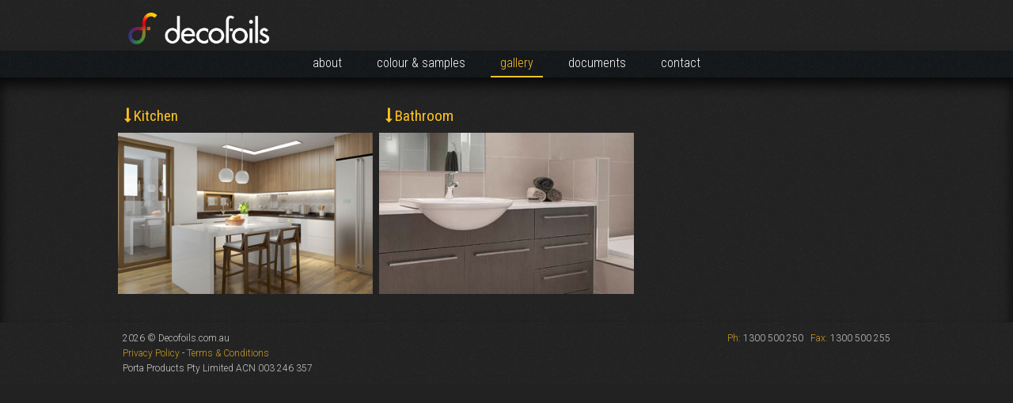

--- FILE ---
content_type: text/html; charset=UTF-8
request_url: https://www.decofoils.com.au/gallery/
body_size: 3286
content:
<!doctype html>
<html class="no-js" lang="en">
<head>
	<meta charset="utf-8">
	<meta name="viewport" content="width=device-width, initial-scale=1">
	<title>Product Gallery - Decofoils</title>
	<meta name="description" content="Product Gallery - Decofoils" />
	<base href="/">
<link rel="stylesheet" href="css/normalize.css">
<link rel="stylesheet" href="css/foundation.min.css">
<link rel="stylesheet" href="//maxcdn.bootstrapcdn.com/font-awesome/4.3.0/css/font-awesome.min.css">
<link rel="stylesheet" href="css/app.css">
<script type="text/javascript">
  WebFontConfig = {
    google: { families: [ 'Roboto:300,400,500,700,900:latin', 'Roboto+Condensed:400,300,700:latin' ] }
  };
  (function() {
    var wf = document.createElement('script');
    wf.src = ('https:' == document.location.protocol ? 'https' : 'http') +
      '://ajax.googleapis.com/ajax/libs/webfont/1/webfont.js';
    wf.type = 'text/javascript';
    wf.async = 'true';
    var s = document.getElementsByTagName('script')[0];
    s.parentNode.insertBefore(wf, s);
  })(); </script>

<!-- Allow web app to be run in full-screen mode. -->
<meta name="apple-mobile-web-app-capable" content="yes">
<!-- Make the app title different than the page title. -->
<meta name="apple-mobile-web-app-title" content="Decofoils"> 
<!-- Configure the status bar. -->
<meta name="apple-mobile-web-app-status-bar-style" content="translucent black">
<!-- icons -->
<link rel="apple-touch-icon" sizes="57x57" href="img/favicons/apple-touch-icon-57x57.png">
<link rel="apple-touch-icon" sizes="60x60" href="img/favicons/apple-touch-icon-60x60.png">
<link rel="apple-touch-icon" sizes="72x72" href="img/favicons/apple-touch-icon-72x72.png">
<link rel="apple-touch-icon" sizes="76x76" href="img/favicons/apple-touch-icon-76x76.png">
<link rel="apple-touch-icon" sizes="114x114" href="img/favicons/apple-touch-icon-114x114.png">
<link rel="apple-touch-icon" sizes="120x120" href="img/favicons/apple-touch-icon-120x120.png">
<link rel="apple-touch-icon" sizes="144x144" href="img/favicons/apple-touch-icon-144x144.png">
<link rel="apple-touch-icon" sizes="152x152" href="img/favicons/apple-touch-icon-152x152.png">
<link rel="apple-touch-icon" sizes="180x180" href="img/favicons/apple-touch-icon-180x180.png">
<link rel="icon" type="image/png" href="img/favicons/favicon-32x32.png" sizes="32x32">
<link rel="icon" type="image/png" href="img/favicons/android-chrome-192x192.png" sizes="192x192">
<link rel="icon" type="image/png" href="img/favicons/favicon-96x96.png" sizes="96x96">
<link rel="icon" type="image/png" href="img/favicons/favicon-16x16.png" sizes="16x16">
<link rel="manifest" href="img/favicons/manifest.json">
<link rel="shortcut icon" href="img/favicons/favicon.ico">
<meta name="msapplication-TileColor" content="#ffc40d">
<meta name="msapplication-TileImage" content="img/favicons/mstile-144x144.png">
<meta name="msapplication-config" content="img/favicons/browserconfig.xml">
<meta name="theme-color" content="#ffffff">


<!-- Global site tag (gtag.js) - Google Analytics -->
<script async src="https://www.googletagmanager.com/gtag/js?id=UA-67366120-12"></script>
<script>
  window.dataLayer = window.dataLayer || [];
  function gtag(){dataLayer.push(arguments);}
  gtag('js', new Date());
  gtag('config', 'UA-67366120-12');
</script>


	<link rel="stylesheet" href="js/vendor/fancybox3/jquery.fancybox.css">
	<link rel="stylesheet" href="js/vendor/fancybox3/jquery.fancybox-thumbs.css">
		<link rel="stylesheet" href="js/vendor/fancybox3/helpers/jquery.fancybox-buttons.css">
	<style>	
	body.page-gallery h1.big a {
		color:#fff;
		font-size:1.5rem;
	}
	body.page-gallery h1.big a:hover {
		border-color:#ffc21f;
		color:#ffc21f;
	}	
	
	div.row.thumbs li {
		border:2px solid transparent;
		max-width:100%;
		padding:0.125rem !important;
	}
	div.row.thumbs li:hover {
		border-color:#ffc21f;
	}
	div.row.thumbs li h2 {
		margin:0;
		padding:0.5rem;
	}
	div.row.thumbs li:hover h2 {
		background:#ffc21f;
		color:#222;
	}
	
	/* images */
	div.row.thumbs-imgs ul {
		list-style:none;
		margin:1rem 0;
	}
	div.row.thumbs-imgs li {
		background-position:50% 50%;
		background-repeat:no-repeat;
		background-size:cover;
		float: left;
		margin:0;
		position:relative;
		text-align:center;
	}
	div.row.thumbs-imgs li:hover {
		border-color:#ffc21f;
	}
	div.row.thumbs-imgs li a {
		border:1px solid #222;
		display:block;
		height:auto;
		max-width:100%;
		padding-bottom:100%;
		min-width:160px;
	}
	div.row.thumbs-imgs li span.video {
		background:#222;
		color: #fff;
		font-size:0.75em;
		opacity: 0.7;
		padding:0.5em;
		position: absolute;
		right: 0;
		top: 0;
	}
	
	/* fancybox */
	.fancybox-skin,
	.fancybox-opened .fancybox-skin {
		background:none;
		border-radius:initial;
		box-shadow:none;
		color:#efefef;
	}
	.fancybox-title {
		background:#222;
		font-family: inherit;
		font-size: 0.85em;
		font-weight:400;
		line-height: 1.4;
	}
	.fancybox-title-inside-wrap,
	.fancybox-title-outside-wrap {
		margin-top: 0;
		padding:0.75rem;
	}
	a.fancybox-nav {
		background:none;
	}
	
	/* title */
	div.gallery-title {
		/* background:rgba(0,0,0,0.5);
		border:5px solid rgba(0,0,0,0.5); */
		padding:0.25rem 0.25rem 0.25rem 0.125rem;
	}
	div.gallery-title h1 {
		font-size:2em;
		line-height:1;
		margin:0;
		paddng:0;
	}
	div.gallery-title a.button.wire i {
		opacity:1;
	}
	@media only screen and (max-width:40em) { /* max-width 640px, mobile-only styles */
		div.gallery-title a.button.wire {
			border:none;
		}
		div.row.thumbs-imgs li {
			width:50%;
		}
	}
	</style>
</head>
<body class='page-gallery'>
	<header class='header-primary'>
	<div class='row'>
		<div class='small-9 columns'>
			<a class='logo' href='/'><img src='img/logo.png' alt=''></a>
		</div>
		<div class='small-3 columns text-right'>
			<span class='show-for-medium-up'><a class='button tiny success cart hide' href='cart.php'><span>0</span> Sample in basket</a></span>
			<span class='show-for-small-only'><a href='#' id='header-nav-trigger'><i class='fa fa-bars'></i></a></span>
		</div>
	</div>
	<div class='row show-for-small-only'>
		<div class='small-12 columns text-center'>	
			<span><a class='button tiny success cart hide' href='cart.php'><span>0</span> Sample in basket</a></span>
		</div>
	</div>
</header>

<nav id='nav-primary' class='nav-primary show-for-medium-up'>
	<div class='row'>
		<div class='small-12 columns'>
			<a class='nav-about' href='/about/'>about</a>
			<a class='nav-colours' href='/colours/'>colour &amp; samples</a> 
			<a class='nav-gallery' href='/gallery/'>gallery</a>
			<a class='nav-documents' href='/documents/'>documents</a>
			<a class='nav-contact' href='/contact/'>contact</a>
		</div>
	</div>
</nav>

<div class='content-main clearfix'>	
	
		<div class='row thumbs'>
			<div class='small-12 columns'>
				<ul class='small-block-grid-1 medium-block-grid-3'>
		<li><a href='/gallery/kitchen/'><h2><i class='fa fa-long-arrow-down'></i> Kitchen</h2><img src='img/gallery/intro/1474609465.jpg'></a></li><li><a href='/gallery/bathroom/'><h2><i class='fa fa-long-arrow-down'></i> Bathroom</h2><img src='img/gallery/intro/1486090286.jpg'></a></li>
				</ul>
			</div>
		</div>
			
	
	
	</div><!-- /.main-content -->

<footer class='footer-primary'>
	<div class='row small-only-text-center'>
		<div class='small-12 medium-6 columns'>
			<p>
				2026 &copy; Decofoils.com.au<br>
				<a href='/privacy-policy/'>Privacy Policy</a> -
				<a href='/terms-conditions-web/'>Terms & Conditions</a>
				<br>Porta Products Pty Limited ACN 003 246 357
			</p>			
		</div>
		<div class='small-12 medium-6 columns medium-text-right'>
			<p><span>Ph:</span> 1300 500 250 &nbsp; <span>Fax:</span> 1300 500 255</p>
		</div>
	</div>
</footer>

<div id='modal-generic' class='reveal-modal' data-reveal>
</div>
	
<script src="//cdnjs.cloudflare.com/ajax/libs/modernizr/2.8.3/modernizr.min.js"></script>
<script>window.Modernizr || document.write('<script src="js/vendor/modernizr.js"><\/script>')</script>
<script src="//ajax.googleapis.com/ajax/libs/jquery/2.1.4/jquery.min.js"></script>
<script>window.jQuery || document.write('<script src="js/vendor/jquery.js"><\/script>');</script>
<script src="js/vendor/fastclick.js"></script>
<script src="//cdnjs.cloudflare.com/ajax/libs/foundation/5.5.2/js/foundation.min.js"></script>
<script>window.Foundation || document.write('<script src="js/foundation.min.js"><\/script>');</script>

<script>
	$(document).foundation();
</script>
<script src="js/app.js"></script>
<script>
	var _globals = {
		cartlink: $('header.header-primary').find('a.cart')
	};
</script>	<script src="js/vendor/fancybox3/jquery.fancybox.js"></script>
	<script src="js/vendor/fancybox3/jquery.fancybox-thumbs.js"></script>
	<script src="js/vendor/fancybox3/helpers/jquery.fancybox-buttons.js"></script>
	<script>
	$(document).ready(function() {
		var F = $("a.fancybox").fancybox({
			// autoPlay: true,
			padding: 0,
			openEffect	: 'none',
			closeEffect	: 'none',
			helpers	: {
				media : {},
				title	: {
					type: 'inside'
				},
				thumbs	: {
					width	: 50,
					height	: 50
				},
				buttons: {
					// tpl: '<div id="fancybox-buttons"><ul><li><a class="btnPrev" title="Previous" href="javascript:;"></a></li><li><a class="btnPlay" title="Start slideshow" href="javascript:;"></a></li><li><a class="btnNext" title="Next" href="javascript:;"></a></li><li><a class="btnClose" title="Close" href="javascript:;"></a></li></ul></div>'
					tpl: '<div id="fancybox-buttons"><ul><li><a class="btnPrev" title="Previous" href="javascript:;"></a></li><li><a class="btnPlay" title="Start slideshow" href="javascript:;"></a></li><li><a class="btnNext" title="Next" href="javascript:;"></a></li><li><a class="btnToggle" title="Toggle size" href="javascript:;"></a></li><li><a class="btnClose" title="Close" href="javascript:;"></a></li></ul></div>'
				}
			}
		});
		
		//fancybox slideshow (play/pause button not working in Beta3)
		$('body').on('click', 'a.btnPlay', function(){
			if($(this).hasClass('btnPlayOn')) {
				$.fancybox.slideshow.stop();
			}
			else {
				$.fancybox.slideshow.start();
			}
		});
	});
	</script>
</body>
</html>

--- FILE ---
content_type: text/css
request_url: https://www.decofoils.com.au/css/app.css
body_size: 2675
content:
/* https://www.google.com/fonts#UsePlace:use/Collection:Roboto:300,400,500,700,900|Roboto+Condensed:400,300,700 */
/* 'Roboto:300,400,500,700,900:latin', 'Roboto+Condensed:400,300,700:latin' */

/* hides the spin-button for firefox & chrome */
input[type=number].no-spinner { -moz-appearance: textfield; }
input[type=number].no-spinner::-webkit-inner-spin-button,
input[type=number].no-spinner::-webkit-outer-spin-button {
	-webkit-appearance: none;
	margin: 0;
}

/*
==============================================
foundation over-rides
==============================================
*/
button.hide,
.button.hide {
	display: none;
}
  
input.nomargin,
.button.nomargin {
	margin-bottom:0 !important;
}
button,
.button {
	background-image:url(../img/noise-light.png);
	font-family: "Roboto", "Helvetica Neue", "Helvetica", Helvetica, Arial, sans-serif;
}
table button,
table .button {
	background-image:none;
}
small.error {
	background-color:#f04124 !important;
}
button.button.primary,
a.button.primary {
	text-shadow:1px 1px 0 #a87903;
}

button.button.wire,
a.button.wire {
	background:rgba(34,34,34, 0.5);
	background-image:url(../img/noise-light.png);
	border:1px solid #ffc21f;
	color:#ffc21f;
}
button.button.wire i,
a.button.wire i {
	opacity:0.5;
	padding-left:0.5em;
}
button.button.wire:hover i,
a.button.wire:hover i {
	opacity:1;
}

/*
==============================================
helper classes
==============================================
*/
.truncate {
    overflow: hidden;
    text-overflow: ellipsis;
    white-space: nowrap;
    width: 100%;
}

/*
==============================================
website
==============================================
*/
html {
	overflow-y: scroll;
}
body {
	background-color:#222;
	color:#fff;
	font-family: "Roboto", "Helvetica Neue", "Helvetica", Helvetica, Arial, sans-serif;
}
p {
	font-weight:300;
}
hr {
	height:1px;
	background-color:#aaa;
}
h1, h2, h3, h4, h5, h6 {
	color:#ffc21f;
	font-family: "Roboto Condensed", "Helvetica Neue", "Helvetica", Helvetica, Arial, sans-serif;
	font-weight:400;
}

h1 { font-size: 1.5rem; }
h2 { font-size: 1.2rem; }
h3 { font-size: 1rem; }
h4 { font-size: 1rem; }
h5 { font-size: .83rem; }
h6 { font-size: .75rem; }

h1.big {
	color:#ffc21f;
	font-size:3.5rem;
	font-weight:300;
	line-height: 1;
	margin-bottom:1rem;
	/* margin-left:-4rem; */
	margin-left:0;
	margin-top:-1rem;
}
	
small.medium {
	font-size:75%;
	line-height:1.2;
}

div.alert-box.success h1,
div.alert-box.success h2,
div.alert-box.success h3,
div.alert-box.success h4,
div.alert-box.success h5,
div.alert-box.success h6 {
	color:#fff;
}

button.cta,
input.button.cta,
a.button.cta {
	font-size:1.25em;
	width:100%;
}

label {
	color:#fff;
}
label.radio.button {
	margin-top:0.125rem;
}
label.radio.button input {
	margin:0;
}

a.help {
    color: #4d4d4d;
    display: inline-block;
}
a.help:hover, a.help:focus {
    color: #2ba6cb;
}
a.help i.has-tip {
    border-bottom: 0 none;
}
span.tooltip {
	font-family: "Helvetica Neue", Helvetica, Arial, sans-serif;
}
div.wrapper {
	margin:1em auto;
}

/*
==============================================
headers
==============================================
*/
header.header-primary {
	background-image:url(../img/noise-light.png);
}
header.header-primary a.logo img {
	margin-top:1em;
	max-height:40px;
	max-width:320px;
}
header.header-primary a.cart {
	margin-bottom:0;
	margin-top:1.5em;
}
#header-nav-trigger {
	display:inline-block;
	font-size:2rem;
	margin-top:0.5rem;
}

/*
==============================================
nav primary
==============================================
*/
nav.nav-primary {
	background:#13171a;
	background-image:url(../img/noise-light.png);
	margin:0.5em 0 0 0;
	position:relative;
	text-align:center;
	z-index:2;
}
nav.nav-primary a {
	border-bottom:2px solid #13171a;
	color:#fff;
	display:inline-block;
	font-family: 'Roboto Condensed', 'Helvetica Neue', Helvetica, Arial, sans-serif;
	font-weight:300;
	margin:0 0.5em;
	padding:0.25em 0.75em;
}
nav.nav-primary a:hover {
	border-color:#ffc21f;
	color:#ffc21f;
}

/* active links */
body.page-services a.nav-services, /* custom single page */
body.page-about a.nav-about,
body.page-contact a.nav-contact,
body.page-gallery a.nav-gallery,
body.page-current-projects a.nav-current-projects,
body.page-news a.nav-news,
body.page-case-studies a.nav-case-studies,
body.page-documents a.nav-documents,
body.page-colours a.nav-colours {
	border-color:#ffc21f;
	color:#ffc21f;	
}

/* small menu */
nav.nav-primary.small-active {
	background:#222;
	background-image:url(../img/noise-light.png);
	display:block !important;
	margin-top:-0.5rem;
}
nav.nav-primary.small-active a {
	border-top:1px solid #2f2f2f;
	border-bottom:2px solid #13171a !important;
	display:block;
	padding:0.5em 0;
	position:relative;
	text-align:left;
	text-transform:capitalize;
}
nav.nav-primary.small-active a:before {
	color:#ffc21f;
	content: "\f0da";
	display: block;
	font-family: 'FontAwesome';
	font-size:inherit;
	font-style:normal;
	font-weight:300;
	opacity:0.6;
	position: absolute;
	right:0;
	top:0.25rem;
}

/*
==============================================
content-main
==============================================
*/
div.content-main {
	/* background-image:url(../img/bg.png);
	background-position:top left;
	background-repeat:no-repeat; */
	background-image:url(../img/noise-light.png);
	box-shadow: inset 0px 10px 16px 0px rgba(0,0,0,0.75);
	font-family: "Roboto", "Helvetica Neue", "Helvetica", Helvetica, Arial, sans-serif;
	font-weight:300;
	padding-bottom:2rem;
	padding-top:1.5rem;
}

/*
==============================================
footer
==============================================
*/
footer.footer-primary {
	background-image:url(../img/noise-light.png);
	font-weight:300;
}
footer.footer-primary p {
	font-size:0.75em;
	opacity:0.75;
	margin:0.85em 0 0.85em 0;
}
footer.footer-primary span {
	color:#ffc21f;
}


/*
==============================================
modals
==============================================
*/
#modal-user-management {
    max-width: 20em;
}

/*
==============================================
article lists
==============================================
*/
div.article-list {
	margin-bottom:1em;
	margin-top:1.5em;
}
div.article-list h3 {
	color:#fff;
	font-size:1.5em;
}	
div.article-list article {
	border-bottom:1px solid #444;
	margin-bottom:1.25rem;
}
div.article-list article:last-child {
	border-bottom:none;
}
div.article-list article h2 {
}
div.article-list article img {
	display:block;
	margin-bottom:1rem;
	margin-top:0.5rem;
}
/* div.article-list article a.button {
	background:rgba(34,34,34, 0.5);
	border:1px solid #ffc21f;
	color:#ffc21f;
}
div.article-list article a.button i {
	opacity:0.5;
	padding-left:0.5em;
} */


/*
==============================================
media queries
==============================================
*/
@media only screen and (max-width:40em) { /* max-width 640px, mobile-only styles */
	h1.big {
		font-size:2.5rem;
		line-height: 1.1;
		margin-left:0;
		margin-top:-1.5rem;
		text-align:center;
	}
	header.header-primary a.cart {
		margin-bottom:1rem;
		margin-top:0.5em;
	}
}
@media only screen and (max-width: 64em) { /* max-width 1024px, <= medium screens */
}
@media only screen and (min-width: 40.063em) { /* min-width 641px */
}	
@media only screen and (min-width: 40.063em) and (max-width: 64em) { /* min-width 641px and max-width 1024px */
	h1.big {
		font-size:3.5rem;
		line-height: 1.1;
		margin-left:0;
		margin-top:-1.5rem;
	}
}
@media only screen and (width: 768px) { /* iPad portrait � width: 768px */
}	
@media only screen and (min-width: 40.063em) { /* min-width 641px, > mobile screens */
}
@media only screen and (max-width: 64em) { /* max-width 1024px, <= medium screens */
}		
@media only screen and (min-width: 64.063em) { /* min-width 1025px, >= large screens */
}

/*
==============================================
blockUI
==============================================
*/
div.blockMsg {
	border:0;
	color: #fff;
	cursor: wait;
	left: 30%;
	padding:0;
	text-align:center;
    top: 30%;
    width:40%;
}
div.blockOverlay {
	background:#000;
	opacity:0.7;
}
@media only screen and (max-width:40em) {
	div.blockMsg {
		left: 10%;
		top: 20%;
		width: 80%;	
	}
}



/*
==============================================
notice bar
==============================================
*/
div.notice-bar {
	box-shadow:0 0 9px #333;
	min-height:3.5em;
	padding:1em 2.5em;
	position:fixed;
	text-align:center;
	visibility:hidden;
	width:100%;
	z-index:9999;
}
div.notice-bar.alert {
	background:#f04124;
	color:#fff;
	text-shadow:0 1px 1px #681b0f;
}
div.notice-bar.success {
	background:#43ac6a;
	color:#fff;
	text-shadow:0 1px 1px #368a55;
}
div.notice-bar div.message {
}
div.notice-bar a.close {
	color:#fff;
	font-size:2em;
	font-weight:700;
	position:absolute;
	right:1rem;
	top:0.125em;
}

/*
==============================================
animations
==============================================
*/
.blink {
	-webkit-animation: blink steps(1) 1s infinite;
	animation: blink steps(1) 1s infinite;
}
@keyframes blink {  
	0% { opacity: 1.0; }
	50% { opacity: 0.0; }
	100% { opacity: 1.0; }
}
@-webkit-keyframes blink {  
	0% { opacity: 1.0; }
	50% { opacity: 0.0; }
	100% { opacity: 1.0; }
}

.slideDown{
	animation-name: slideDown;
	-webkit-animation-name: slideDown;	

	animation-duration: 1s;	
	-webkit-animation-duration: 1s;

	animation-timing-function: ease;	
	-webkit-animation-timing-function: ease;	

	visibility: visible !important;						
}
@keyframes slideDown {
	0% {
		transform: translateY(-100%);
	}
	50%{
		transform: translateY(8%);
	}
	65%{
		transform: translateY(-4%);
	}
	80%{
		transform: translateY(4%);
	}
	95%{
		transform: translateY(-2%);
	}			
	100% {
		transform: translateY(0%);
	}		
}

@-webkit-keyframes slideDown {
	0% {
		-webkit-transform: translateY(-100%);
	}
	50%{
		-webkit-transform: translateY(8%);
	}
	65%{
		-webkit-transform: translateY(-4%);
	}
	80%{
		-webkit-transform: translateY(4%);
	}
	95%{
		-webkit-transform: translateY(-2%);
	}			
	100% {
		-webkit-transform: translateY(0%);
	}	
}

.slideOut {	
	animation-name: slideOut;
	-webkit-animation-name: slideOut;	

	animation-duration: 1s;	
	-webkit-animation-duration: 1s;

	animation-timing-function: ease;	
	-webkit-animation-timing-function: ease;	

	visibility: hidden !important;
	transition: visibility 1s ease;
}
@keyframes slideOut {
	0% {
		transform: translateY(0%);
	}
	100% {
		transform: translateY(-100%);
	}
}
@-webkit-keyframes slideOut {
	0% {
		transform: translateY(0%);
	}
	100% {
		transform: translateY(-100%);
	}
}